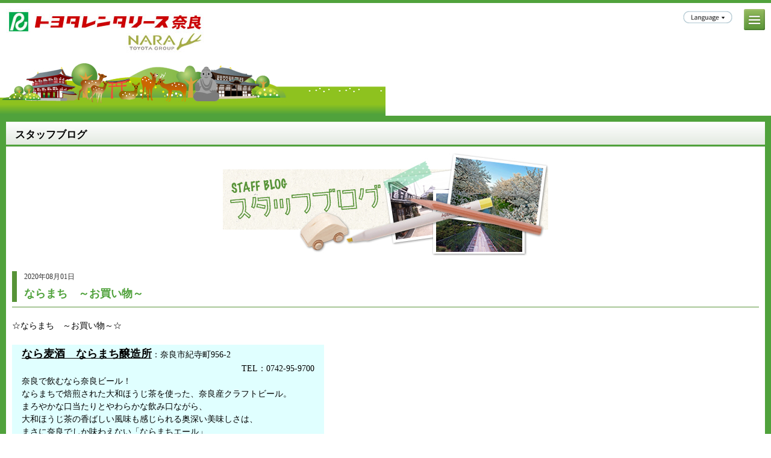

--- FILE ---
content_type: text/html
request_url: https://www.r-nara.jp/sp/blog/details450.html
body_size: 21276
content:
<!DOCTYPE html>
<html lang="ja">
<head>
<meta charset="UTF-8">
<title>ならまち　～お買い物～ - スタッフブログ ｜ トヨタレンタリース奈良</title>
<meta name="viewport" content="width=device-width; initial-scale=1.0; maximum-scale=1.0; user-scalable=no;">
<meta name="format-detection" content="telephone=no">
<meta name="Description" content="トヨタレンタリース奈良オフィシャルサイト。レンタカーとカーリース案内と奈良観光ガイドも充実。">
<meta name="Keywords" content="奈良,レンタカー,カーリース,ドライブ,観光,選挙">
<meta name="author" content="トヨタレンタリース奈良">
<link rel="apple-touch-icon" href="http://www.r-nara.jp/sp/img/apple-touch-icon.png" />
<!-- Google tag (gtag.js) -->
<script async src="https://www.googletagmanager.com/gtag/js?id=G-LN4V6Y6CWL"></script>
<script>
  window.dataLayer = window.dataLayer || [];
  function gtag(){dataLayer.push(arguments);}
  gtag('js', new Date());

  gtag('config', 'G-LN4V6Y6CWL');
</script>
<link href="img/favicon.ico" rel="shortcut icon">
<link href="../css/base.css" rel="stylesheet">
<link href="../css/module.css" rel="stylesheet">
<link href="css/common.css" rel="stylesheet">
<link href="../css/system-free.css" rel="stylesheet">
<script src="/sp/js/jquery-1.8.2.js"></script>
<script src="/sp/js/common.js"></script>
<script src="/sp/js/modernizr.js"></script>
<script src="/sp/js/smoothScroll.js"></script>
<script src="/sp/js/ga.js"></script>
<script>
	$(document).ready(function(){
		// 「Language」リンクをクリックしたときの処理
		$(".dropmenu > li > span").click(function(){
			// サブメニューの表示/非表示を切り替える
			$(this).next("ul").toggle();
		});
	});
</script>
</head>
<body id="faq" class="top">
<!--　▼　header　▼　-->
<header id="heArea">
<div class="inner">
	<p class="logo"><a href="/sp/index.html"><img src="/sp/img/logo.jpg" alt="トヨタレンタリース奈良" /></a></p>
    <div class="block__languag">
      <div class="language_head">
      <ul id="dropmenu" class="dropmenu">
          <li><span><img src="/sp/img/btn_language.png" alt="Language"></span>
            <ul>
              <li><a href="https://rent.toyota.co.jp/eng/">English</a></li>
              <li><a href="https://rent.toyota.co.jp/zh-tw/">中文・繁體</a></li>
              <li><a href="https://rent.toyota.co.jp/ko/">한국어 </a></li>
              <li><a href="https://rent.toyota.co.jp/th/">ภาษาไทย</a></li>
            </ul>
          </li>
        </ul>
      </div>
      </div>
	<nav>
		<ul>
			<li id="menu" class="trigger"><a href="#"><img src="/sp/img/btn_menu.jpg" alt="メニュー" /></a></li>
		</ul>
	</nav>
	</div>
		<div class="img"><img src="/sp/img/header_bg1.jpg"></div>
</header>
<div id="gl-navArea" class="header_menu">
<div class="inner">
<nav class="navi-box">
		<ul id="gl-nav">
			<li><a href="https://www.r-nara.jp/sp/shop/index.html">店舗案内</a></li>
			<li><a href="https://www.r-nara.jp/sp/rental/index.html">レンタカー</a></li>
			<li><a href="https://www.r-nara.jp/sp/share/index.html">カーシェア(無人)</a></li>
			<li><a href="https://www.r-nara.jp/sp/lease/index.html">カーリース</a></li>
			<li><a href="https://www.r-nara.jp/sp/company.html">会社案内</a></li>
			<li><a href="https://www.r-nara.jp/sp/recruit.html">求人情報</a></li>
			<li><a href="https://www.r-nara.jp/sp/kankou/index.html">奈良観光</a></li>
			<li><a href="https://www.r-nara.jp/contact/sp/contact.html">お問い合わせ</a></li>
			<li><a href="https://www.r-nara.jp/sp/info/index.html">お知らせ一覧</a></li>
			<li><a href="https://www.r-nara.jp/sp/privacy.html">プライバシーポリシー</a></li>
			<li><a href="https://www.r-nara.jp/sp/healthy.html">健康経営について</a></li>
			<li><a href="https://www.r-nara.jp/sp/link.html">リンク集</a></li>
			<li><a href="https://www.r-nara.jp/sp/csr.html">CSR基本方針</a></li>
			<li><a href="https://www.r-nara.jp/sp/solicitation.html">金融商品販売の勧誘方針</a></li>
			<li><a href="https://www.r-nara.jp/sp/fd.html">お客様本位の保険業務運営宣言</a></li>
			<li><a href="https://www.r-nara.jp/sp/customer_harassment.html">カスタマーハラスメントに対する基本方針</a></li>
			<li><a href="https://www.r-nara.jp/sp/sengen.html">暴力団等反社会的勢力排除宣言</a></li>
			<li><a href="https://member.naratoyota.jp/">秋桜会</a></li>
		</ul>
	</nav>
	</div>
</div>
<!--　▲　header　▲　-->
<div id="container">
	<div class="inner">
	<div id="cate-ti">
					<h1>スタッフブログ</h1>
				</div>
		<div id="contents">
<div class="inner">
				<div id="exp"><img src="img/top_img1.jpg" alt="スタッフブログ" width="540" height="170" /></div>
				<div class="hfeed">
					<!--　▼　記事　▼　-->
					<article class="hentry">
						<div class="entry-block">
							<div class="line">
								<ul class="entry-meta">
									<li>
										<time datetime="1970-01-01">2020年08月01日</time>
									</li>
								</ul>
								<h1 class="entry-title">ならまち　～お買い物～								</h1>
							</div>
						</div>
						<div class="entry-content system-free">
<p>☆ならまち　～お買い物～☆</p>
<p>&nbsp;</p>
<table style="border-width: 0px; background-color: #e0ffff;" border="0">
<tbody>
<tr>
<td>
<p>　<strong><span style="text-decoration: underline; font-size: large;">なら麦酒　ならまち醸造所</span></strong>：奈良市紀寺町956-2</p>
<p style="text-align: right;">　　　　　　　　　　　　　　　　　　 TEL：0742-95-9700　</p>
<p>　奈良で飲むなら奈良ビール！</p>
<p>　ならまちで焙煎された大和ほうじ茶を使った、奈良産クラフトビール。</p>
<p>　まろやかな口当たりとやわらかな飲み口ながら、</p>
<p>　大和ほうじ茶の香ばしい風味も感じられる奥深い美味しさは、</p>
<p>　まさに奈良でしか味わえない「ならまちエール」</p>
<p>　瓶ビールでは3種類が販売されています。</p>
<p>　ラインナップは一番人気の「ならまちエール」(イングリッシュペールエール)　</p>
<p>　柔らかく爽やかで優しい風味の「白　－HAKU－」（ヴァイツェン）、</p>
<p>　強いコクが香ばしくビターな味わいの「玄　－KURO－」（スタウト）</p>
<p>&nbsp;</p>
<p><img src="../../fckimg/images/blog/img000076.png" alt="" width="123" height="157" /><img src="../../fckimg/images/blog/img000077.png" alt="" width="137" height="157" /></p>
</td>
</tr>
</tbody>
</table>
<p>&nbsp;</p>
<table style="background-color: #fffacd;" border="0">
<tbody>
<tr>
<td>
<p>　<strong><span style="text-decoration: underline; font-size: large;">今西清兵衛商店 春鹿酒造</span></strong>：奈良市福智院町24-1</p>
<p style="text-align: right;">　　　　　　　　　　　　　　&nbsp; TEL：0742-23-2255　</p>
<p>　日本最古の酒蔵である春日大社酒殿での製造を継承する老舗で、<br /> 　春日の神が鹿に乗って奈良にやってきたという伝説から「春鹿」</p>
<p>　お一人様５００円（税込）で底に鹿が彫られてある</p>
<p>　手作りのオリジナルグラスを購入して５種類のお酒を試飲。</p>
<p>　試飲後、グラスは持ち帰っていただけます。</p>
<p>　ポピュラーな「超辛口」をはじめとして、季節限定品や、新酒まで、</p>
<p>　バラエティー豊かなラインナップが用意されており、</p>
<p>　訪れる度に、また違った味を堪能することができます</p>
<p>　キュウリとウリと燻製ウリの３種を「利き奈良漬け」することができます。</p>
<p>　塩と春鹿の酒粕のみで漬けた奈良漬けはどれもキリっと引き締まった味わいで、</p>
<p>　特に吉野桜のチップで燻した燻製ウリの奈良漬けは春鹿の限定品です。</p>
<p>&nbsp;</p>
<p><img src="../../fckimg/images/blog/img000078.png" alt="" width="205" height="143" /></p>
</td>
</tr>
</tbody>
</table>
<p>&nbsp;</p>
<table style="background-color: #faf0e6;" border="0">
<tbody>
<tr>
<td>
<p><strong><span style="font-size: large;">　</span><span style="text-decoration: underline; font-size: large;">田村青芳園茶舗</span></strong>：奈良市勝南院町18</p>
<p style="text-align: right;">　　　　　　　　　　　　 TEL：0742-22-2833　</p>
<p>　大和茶は、奈良市の月ヶ瀬や田原地区など自然豊かな山間部で</p>
<p>　栽培される奈良産のお茶。<br /> 　その起源は古く、今から1200年以上前、弘法大師が唐から種子を持ち帰り、</p>
<p>　奈良の宇陀で栽培したことがはじまりといわれています。</p>
<p>　良質なお茶を育てるのに適した、冷涼な大和高原で栽培された大和茶は、</p>
<p>　渋みの中にうま味があり、後味すっきりなのが特徴。<br /> 　田村青芳園茶舗では、煎茶、雁ヶ音（かりがね）、深蒸し茶、ほうじ茶など、</p>
<p>　様々なバリエーションで主人が厳選した大和茶を販売しています。</p>
<p>　なかでも、多くのファンを持つのが、焙じたての「ほうじ茶」。<br /> 　昭和33年製のレトロな焙じ機が、今も現役で活躍し、</p>
<p>　ゴーという音を立てながらガス火で茶葉を焙煎。</p>
<p>　目を離すと茶葉が真っ黒になってしまうので、</p>
<p>　主人がつきっきりで焙じ加減を見守ります。</p>
<p>　手描きの文字とイラストにとても味があるパッケージ。</p>
<p>　このラベルは、ご主人自らがデザインされたそう。<br /> 　他に、奈良の郷土料理・茶粥専用に使うお茶や、</p>
<p>　夏期限定の水出し煎茶などもあります。</p>
<p>&nbsp;</p>
<p><img src="../../fckimg/images/blog/img000079.png" alt="" width="247" height="180" /></p>
</td>
</tr>
</tbody>
</table>
<p>&nbsp;</p>
<table style="background-color: #fffacd;" border="0">
<tbody>
<tr>
<td>
<p><span style="font-size: large;"><strong>　吉田蚊帳</strong></span>：奈良市芝新屋町１</p>
<p style="text-align: right;">　　　　　　&nbsp; TEL：0742-23-3381　</p>
<p>　登録有形文化財に指定されている蔵だった建物でショップを開いています。</p>
<p>　奈良特産の蚊帳生地を使い、一枚ずつ丁寧に作っている「ならまちふきん」　</p>
<p>　ならグッドデザイン賞を受賞しています。</p>
<p>　吸水性抜群で毛羽がつきにくく、簡単な水洗いだけで汚れがとれ、</p>
<p>　清潔感を保てち、また、丈夫で長持ちするのも魅力です。</p>
<p>　使い勝手のよさとリーズナブルな値段がうけ、</p>
<p>　奈良みやげとして大人気の商品になっています。</p>
<p>　のれんやテーブルクロス、ランチョンマットやストールなど、</p>
<p>　いろいろな商品がそろっております。</p>
<p>&nbsp;</p>
<p><img src="../../fckimg/images/blog/img000080.png" alt="" width="205" height="242" /></p>
</td>
</tr>
</tbody>
</table>
<p>&nbsp;</p>
<table style="background-color: #faf0e6;" border="0">
<tbody>
<tr>
<td>
<p>&nbsp;　<strong><span style="font-size: large;">藤田芸香亭</span></strong>：奈良市光明院町12</p>
<p style="text-align: right;">　　　　　　　　 TEL：0742-22-2082　</p>
<p>　芸香草という南ヨーロッパ原産の香草の名からとりました。<br /> 　洋名はヘンルーダ、むかしむかし紙が貴重な時代、</p>
<p>　紙魚（しみ）よけに乾燥した芸香草を和紙の間にはさんだそう。　　<br /> 　良い香りのする黄色い小さな花が咲きます。</p>
<p>　奈良の郷土玩具の「五色鹿」が描かれた「五色鹿ポチ袋」です。　　　　　</p>
<p>　ちょっとしたものを返したり、まとめておくのに便利なポチ袋。<br /> 　和紙のあたたかな風合いと鹿の絵に、心いやされます。</p>
<p>　奈良をはじめ全国各地の和紙、はがき、金封などの</p>
<p>　和紙小物は圧巻の品ぞろえ。</p>
<p>　奈良らしいモチーフをあしらった一筆箋やカード、</p>
<p>　郷土玩具などはおみやげにも人気です。</p>
<p>&nbsp;</p>
<p><img src="../../fckimg/images/blog/img000081.png" alt="" width="226" height="211" /></p>
</td>
</tr>
</tbody>
</table>
<p>&nbsp;</p>
<table style="border-width: 0px; background-color: #e0ffff;" border="0">
<tbody>
<tr>
<td>
<p>　<strong><span style="text-decoration: underline; font-size: large;">遊 中川 本店</span></strong>：奈良市元林院町31-1</p>
<p style="text-align: right;">&nbsp;　　　　　　　　　 TEL：0742-22-1322　</p>
<p>遊中川の店内に入ると何やら天井からぶらさがっているものが！</p>
<p>それは「花ふきん」という蚊帳生地で作ったふきんです。</p>
<p>蚊帳生地は吸水性抜群、洗うのも簡単で乾きやすい素材です。</p>
<p>綿100％の6色の花ふきんの色の名前はとても可憐で、さくら、菜の花、</p>
<p>すみれ、若葉、あじさい、白百合。どれもがとても優しい色合いです。</p>
<p>やまと鹿の子（かのこ）。</p>
<p>子鹿の背の斑点に似ていることからその名が付けられた鹿の子模様で、</p>
<p>奈良の山や花などを表現しています。</p>
<p>五色鹿（ごしきしか）は、神様の使いとされている奈良公園の鹿がモチーフ。</p>
<p>よく見てみると、草を食んだり、木陰で座ったり、鹿のゆったりと暮らす姿を</p>
<p>表現したものなど、毎日の生活に取り入れられるような、愛らしくて、</p>
<p>奈良らしい模様が使われていることがわかります。</p>
<p>鹿のおみくじやマスキングテープなどなど可愛い雑貨や</p>
<p>飴やもなか、お茶なんかの食べ物のお土産も扱っており、</p>
<p>どれもパッケージが素朴な和風で素敵です。</p>
<p>&nbsp;</p>
<p><img src="../../fckimg/images/blog/img000082.png" alt="" width="205" height="143" /><img src="../../fckimg/images/blog/img000083.png" alt="" width="205" height="143" /></p>
</td>
</tr>
</tbody>
</table>
<p>&nbsp;</p>
<table style="background-color: #faf0e6;" border="0">
<tbody>
<tr>
<td>
<p>&nbsp;　<strong><span style="text-decoration: underline; font-size: large;">砂糖傳増尾商店本店</span></strong>：奈良市元興寺町10</p>
<p style="text-align: right;">　　　　　　　　　　　　　　TEL：0742-26-2307　</p>
<p>　創業者の増尾傳次郎が安政元年(1854年)に現在の地で大和茶のお店を開き、</p>
<p>　木津川を下って大阪・堺へ卸に行った帰りに船が空っぽでは勿体ないと、</p>
<p>　当時貴重品であった沖縄の黒糖・阿波の白下や和三盆を積んで</p>
<p>　帰って商うようになったことが始まり。<br /> 　奈良は社寺と縁が深い和菓子屋が多いため上質な砂糖の需要も高く、</p>
<p>　いつしか「砂糖屋の傳次郎で砂糖傳」と呼ばれた事が由来で</p>
<p>　屋号「砂糖傳」が定まり、今も地元に愛され続けています。</p>
<p>　「御門米飴」は米と麦芽のみで作られ、</p>
<p>　人口甘味料・防腐剤・漂白剤などは一切含まない豊かな甘みが絶品！</p>
<p>　舌触り滑らかで、まるでみたらし団子のたれを</p>
<p>　更に上品にした様な旨味があります。<br /> 　実は、栄養価が高く赤ちゃんでも安心して食べられるので、</p>
<p>　健康的と砂糖の代わりに調味料として使うのが人気！</p>
<p>　「こんふぇいと」はポルトガル語で金平糖の事。</p>
<p>　「奈良こんふぇいと」は、とにかく素材の味がしっかり効いた美味しさで、</p>
<p>　大和茶(ほうじ味・玄米味・煎茶味の3種あり)味、</p>
<p>　老舗砂糖屋さんらしく黒糖味、</p>
<p>　お子様に人気のブルーベリー味、</p>
<p>　大人にお勧めのワイン味・珈琲味、季節限定があり</p>
　＋100円でカラフル＆可愛い箱に入れる事が出来てお土産に大人気！<br />
<p>&nbsp;</p>
<p><img src="../../fckimg/images/blog/img000084.png" alt="" width="205" height="129" /><img src="../../fckimg/images/blog/img000085.png" alt="" width="205" height="260" /></p>
</td>
</tr>
</tbody>
</table>
<p>&nbsp;</p>
<table style="border-width: 0px; background-color: #e0ffff;" border="0">
<tbody>
<tr>
<td>
<p>　<span style="font-size: large;"><strong><span style="text-decoration: underline;">錦光園</span></strong></span>：奈良市三条町547</p>
<p style="text-align: right;">　　　　　　TEL：0742-22-3319　</p>
<p>　墨は7世紀、奈良の明日香地方に伝わった日本古来の筆記具です。<br /> 　ただし墨は単なる筆記具に留まらず、美術工芸品としての見た目の</p>
<p>　美しさに加え、他に類をみない、独特のかぐわしい香りを纏った極めて特殊、</p>
<p>　唯一無二の奈良を代表する工芸品です。<br /> 　筆記具として文字だけでは伝わらない想いを奥行きのある香りで相手に届ける、<br /> 　どこか懐かしい香りのする「奈良の香る工芸品」</p>
<p>　日本の墨の95％は奈良市で作られているとご存じですか？<br /> 　室町時代から作られている奈良の伝統工芸で、</p>
<p>　1000年以上使えるといわれています。<br /> 　生の墨を手で握って作る『にぎり墨』の制作を、</p>
<p>　古の香り漂う工房で体験することができます。</p>
<p>　墨についての解説と共に、あなただけの「にぎり墨」をお作り頂けます。</p>
<p>　生の墨を握った瞬間の「香り」や「やわらかさ」</p>
<p>　そして「温かさ」を、ぜひ体感してみてください。<br /> 　あなたの手の型、指紋が付く世界にただ一つのオリジナルの品を</p>
<p>　奈良のお土産としてお持ち帰りいただけます。</p>
<p>　　　　　　　　　　　　　　※にぎり墨体験は予約制です</p>
<p>&nbsp;</p>
<p><img src="../../fckimg/images/blog/img000086.png" alt="" width="205" height="146" /></p>
</td>
</tr>
</tbody>
</table>						</div>
					</article>
					<!--　▲　記事　▲　-->
					<!-- .hentry を繰り換えす感じ -->
				</div>
				<p class="back"><a href="javaScript:history.back();"><span>記事一覧ページへもどる</span></a></p>
				</div>
		</div>
		<!--　▼　予約　▼　-->
		<div id="foConnection">
			<div class="inner">
				<p class="res_btn"><a href="http://rent.toyota.co.jp/top.aspx" target="_blank"><img src="/sp/img/footer/btn1.jpg" alt="トヨタ楽ディブ　ネット予約はこちら &gt;&gt;" /></a></p>
				<div class="block">
					<p class="text"><img src="/sp/img/footer/img1.gif" alt="お電話でのご予約（8:00～20:00　年中無休）" /></p>
					<ul>
					<li><a href="tel:08007000111"><img src="/sp/img/footer/btn3.jpg" alt="フリーコール　TEL：0800-7000-111" /></a></li>
						<li><a href="tel:08007000294"><img src="/sp/img/footer/btn2.jpg" alt="フリーコール　ウェルキャブ専用　TEL：0800-7000-294" /></a></li>
					</ul>
				</div>
			</div>
		</div>		<!--　▲　予約　▲　-->
	</div>
</div>
<!--　▼　footer　▼　-->
<footer id="foArea">
<div id="footer-nav">
	<ul>
		<li><a href="/sp/index.html"><span>HOME</span></a></li>
		<li><a href="/index.html"><span>PCサイトへ</span></a></li>
		<li><a href="#heArea"><span>PAGE TOP</span></a></li>
	</ul>
</div>
		
	<div class="vcard">
		<p class="org"><span class="organization-name">トヨタレンタリース奈良</span></p>
		<p class="adr"><span class="postal-code">〒630-8357</span><span class="locality">奈良県</span><span class="region">奈良市杉ヶ町</span><span class="street-address">31</span><br />
			<span>(JR奈良駅東口より南へ徒歩6分、JR奈良駅前　旧国道24号線南へ300ｍ) </span></p>
			<p class="tel"><span class="type">TEL.</span><span class="velue"><a href="tel:0742220100">0742-22-0100</a></span><span class="fax">FAX.</span><span class="velue">0742-22-0199</span></p>
	</div>
<small id="copyright">Copyright (c) 2004-2026 TOYOTA NARA RENTAL & LEASING CO., LTD. All Rights Reserved.</small>
</footer><!--　▲　footer　▲　-->
</body>
</html>


--- FILE ---
content_type: text/css
request_url: https://www.r-nara.jp/sp/css/base.css
body_size: 12977
content:
@charset "utf-8";

/* -------------------------------------
 * Since:     2013-10-10
 * Modified:  2013-10-10
 * -------------------------------------
 */
	
/*　定義
----------------------------------------------------*/

body {
	margin: 0px;
	padding: 0px;
	font-size: 14px;
	line-height: 1.5;
	-webkit-text-size-adjust:100%;
	word-wrap:break-word;
}
h1,h2,h3,h4,h5,h6,p,address,blockquote,pre,div,dl,dt,dd,ol,ul,li,th,td,form,fieldset,input,textarea {
	margin:0;
	padding:0;
}
select {
	margin:0;
}
img {
	border-style: none;
	height: auto;
 max-width: 100%;
 width: auto;
}
ul,ol {
	list-style: none;
}
table {
	border-collapse: collapse;
}

/*　HTML5　*/

article,aside,canvas,details,figcaption,figure,footer,header,hgroup,menu,nav,section,summary {
	display:block;
	margin:0;
	padding:0;
}

/*　リンク
----------------------------------------------------*/
	
a:link {
	color:#0033CC;
}
	
a:active {
	color:#006699;
}
	
a:visited {
	color:#666666;
}

a:hover {
	color:#E20A16;
}

/*　アイコン　*/
.icon {
	padding-left: 1em;
	line-height: normal;
}

/*==================================================================================================================*/

/*　ヘッダー
----------------------------------------------------*/

#heArea  {
	-moz-background-size: contain, contain;
	background-size: contain, contain;
	width: 100%;
	margin: 0;
	padding: 0;
	background-size: 60%;
	border-top: 5px solid #50A23C;
}
#heArea .inner {
	padding: 10px;
	overflow: hidden;
	display: -webkit-box;
	display: -moz-box;
	display: -ms-flexbox;
	display: -webkit-flex;
	display: flex;

	-webkit-flex-wrap: nowrap;
	-moz-flex-wrap: nowrap;
	-ms-flex-wrap: nowrap;
	flex-wrap: nowrap;

	-webkit-justify-content: space-between;
	-moz-justify-content: space-between;
	-ms-justify-content: space-between;
	justify-content: space-between;
	-ms-flex-pack: space-between;

	-webkit-align-items: stretch;
	-moz-align-items: stretch;
	-ms-align-items: stretch;
	align-items: stretch;
}

#heArea .logo {
	display: block;
	margin: 0 130px 0 0;

	flex: 0 1 60%;
}
#heArea nav {
	margin: 0;
	padding: 0;

	display: block;
	flex: 0 0 35px;
}

#heArea nav ul {
	margin: 0;
	padding: 0;
	float: right;
}
#heArea nav li {
	float: right;
	display:block;
	line-height: 0;
}
#heArea nav li a {
	display: block;
}
#heArea nav li.trigger {
	padding: 0;
}
#heArea nav li.trigger.active{
	border-bottom:#FFF solid 1px;
}

#heArea .img {
	width: 100%;
	margin: 0px;
	padding: 0px;
	line-height: 0;
}

/*==================================================================================================================*/

/*　グローバル　ナビ
----------------------------------------------------*/

.header_menu {
	width:100%;
	margin: 0;
	padding: 0;
	display:none;
	background: #50A23C;
}

.navi-box {
	-webkit-border-radius: 5px;
	border-radius: 5px;
	border:solid 1px #CCC;
	margin:0px;
	
	background: #ffffff; /* Old browsers */
 background: -moz-linear-gradient(top,  #ffffff 46%, #efefef 54%, #eeeeee 100%); /* FF3.6+ */
 background: -webkit-gradient(linear, left top, left bottom, color-stop(46%,#ffffff), color-stop(54%,#efefef), color-stop(100%,#eeeeee)); /* Chrome,Safari4+ */
 background: -webkit-linear-gradient(top,  #ffffff 46%,#efefef 54%,#eeeeee 100%); /* Chrome10+,Safari5.1+ */
 background: -o-linear-gradient(top,  #ffffff 46%,#efefef 54%,#eeeeee 100%); /* Opera 11.10+ */
 background: -ms-linear-gradient(top,  #ffffff 46%,#efefef 54%,#eeeeee 100%); /* IE10+ */
 background: linear-gradient(to bottom,  #ffffff 46%,#efefef 54%,#eeeeee 100%); /* W3C */
 filter: progid:DXImageTransform.Microsoft.gradient( startColorstr='#ffffff', endColorstr='#eeeeee',GradientType=0 ); /* IE6-9 */
}

ul#gl-nav li {
	overflow: hidden;
	border-top:solid 1px #fff;
	height: 65px;
	background: #ffffff; /* Old browsers */
 background: -moz-linear-gradient(top,  #ffffff 46%, #efefef 54%, #eeeeee 100%); /* FF3.6+ */
 background: -webkit-gradient(linear, left top, left bottom, color-stop(46%,#ffffff), color-stop(54%,#efefef), color-stop(100%,#eeeeee)); /* Chrome,Safari4+ */
 background: -webkit-linear-gradient(top,  #ffffff 46%,#efefef 54%,#eeeeee 100%); /* Chrome10+,Safari5.1+ */
 background: -o-linear-gradient(top,  #ffffff 46%,#efefef 54%,#eeeeee 100%); /* Opera 11.10+ */
 background: -ms-linear-gradient(top,  #ffffff 46%,#efefef 54%,#eeeeee 100%); /* IE10+ */
 background: linear-gradient(to bottom,  #ffffff 46%,#efefef 54%,#eeeeee 100%); /* W3C */
 filter: progid:DXImageTransform.Microsoft.gradient( startColorstr='#ffffff', endColorstr='#eeeeee',GradientType=0 ); /* IE6-9 */
}

ul#gl-nav li:nth-child(odd) {
	float:left;
	width:50%;
	border-bottom:solid 1px #CCC;
	border-right:solid 1px #CCC;
}

ul#gl-nav li:nth-child(even) {
	border-left:solid 1px #fff;
	border-bottom:solid 1px #CCC;
}

ul#gl-nav li:nth-child(1) {
	-webkit-border-top-left-radius: 5px;
	border-radius: 5px 0 0 0;
	border-top:none;
}

ul#gl-nav li:nth-child(2) {
	-webkit-border-top-right-radius: 5px;
	border-radius: 0 5px 0 0;
	border-top:none;
}

ul#gl-nav li:nth-child(9) {
	-webkit-border-bottom-left-radius: 5px;
	border-radius: 0 0 0 5px;
	border-top:solid 1px #fff;
	border-right:solid 1px #CCC;
	border-bottom:none;
}

ul#gl-nav li:nth-child(10) {
	-webkit-border-bottom-right-radius: 5px;
	border-radius: 0 0 5px 0;

	border-left:solid 1px #fff;
	border-bottom:none;
}

ul#gl-nav li a {
	overflow: hidden;
	display:block;
	padding: 1.2em 2em 1em 1em;
	color:#333;
	text-decoration: none;
	margin: 0em;

	background:url(../img/icon1.png) no-repeat 97% center;
	background-size:13px 20px;
}

ul#gl-nav li a:hover {
	opacity:0.8;filter:alpha(opacity=80);
	-ms-filter: "alpha( opacity=80 )";
}


/*　ヘッダー　言語部分　*/
/*
div.block__languag {
	margin: 0px 15px;
	padding: 0;
	flex: 0 0 auto;
}

div.block__languag form select {
	font-size: 1rem;
	box-shadow: 1px 1px 2px 1px rgba(50, 158, 173, 0.3);
}
*/



div.language_head {
	position: absolute;
	right: 45px;
	top: 18px;
}

div.language_head .dropmenu {
	*zoom: 1;
	list-style-type: none;
	margin: 0;
	padding: 0;
}

div.language_head .dropmenu span img {
 width: 82px;
}

div.language_head .dropmenu:before,
div.language_head .dropmenu:after {
	content: "";
	display: table;
}

div.language_head .dropmenu:after {
	clear: both;
}

div.language_head .dropmenu li {
	position: relative;
	width: 120px;
	float: left;
	margin: 0;
	padding: 0;
	text-align: center;
}

div.language_head .dropmenu li a {
	display: block;
	margin: 0;
	padding: 4px 0;
	background: #fff;
	color: #000;
	font-size: 12px;
	line-height: 1;
	text-decoration: none;
}




div.language_head .dropmenu li ul {
	list-style: none;
	position: absolute;
	z-index: 9999;
	top: 120%;
	left: 0px;
	margin: 0;
	padding: 0;

	box-shadow: 2px 5px 15px 0px rgba(0, 0, 0, 0.3);
}

div.language_head .dropmenu li ul li {
	width: 100%;
}

div.language_head .dropmenu li ul li a {
	padding: 13px 15px;
	border-top: 1px solid #fff;
	background: #fff;
	text-align: left;
	color: #000;
}

div.language_head .dropmenu li:hover > a {
	background: #006699;
	color: #fff;
}

div.language_head .dropmenu li a:hover {
	background: #006699;
	color: #fff;
}

div.language_head #dropmenu li ul li {
	overflow: hidden;
	height: 0;
	transition: .2s;
}

div.language_head #dropmenu li:hover ul li {
	overflow: visible;
	height: 38px;
}








/*==================================================================================================================*/

/*　コンテンツ
----------------------------------------------------*/

#container {
	width: 100%;
	margin: 0px;
	padding: 0px;
}

#container > div.inner {
	background: #50A23C;
}

#contents {
	float: left;
	width: 100%;
	padding: 0px;
	background: #FFF;
	margin: 0px 0px 10px;
}

#contents > .inner {
	margin: 0px;
	padding: 10px;
}

/*　カテゴリ
----------------------------------------------------*/

/*　カテゴリタイトル　*/

#cate-ti {
 background: -webkit-gradient(linear, left top, left bottom, color-stop(1.00, #E1E8DF), color-stop(0.00, #FFF));
 background: -webkit-linear-gradient(#FFF, #E1E8DF);
 background: -moz-linear-gradient(#FFF, #E1E8DF);
 background: -o-linear-gradient(#FFF, #E1E8DF);
 background: -ms-linear-gradient(#FFF, #E1E8DF);
 background: linear-gradient(#FFF, #E1E8DF);

	border-bottom: 1px solid #E2E8E0;
}

#cate-ti h1 {
	font-size: 1.2em;
	line-height: normal;
	font-weight: bold;
	padding: 10px 15px 5px;
	margin: 0px;
	border-bottom: 3px solid #50A23C;
}


/*　タイトル
----------------------------------------------------*/

.title {
	margin: 0px 0px 15px;
	padding: 4px 5px;
	border: 1px solid #DDDDDD;
	background: #F7F7F7;
	line-height: normal;
	font-size: 1em;
	clear: both;
}

.title span {
	background: url(../img/icon2.jpg) no-repeat left top;
	padding-left: 15px;
	display: block;
}

/*==================================================================================================================*/

#foConnection {
	background: #FFF;
	clear: both;
}

#foConnection .res_btn {
	margin-bottom: 10px;
}

#foConnection .res_btn a:hover img {
	opacity:0.8;filter:alpha(opacity=80);
	-ms-filter: "alpha( opacity=80 )";
}

#foConnection div.block {
	background: #EEE;
	padding: 12px;
	overflow: hidden;
	border-radius: 5px;
	border:solid 1px #CCC;
}

#foConnection div.block p.text {
	margin: 0px 10px 10px;
}

#foConnection div.block ul {
	margin: 0px;
	padding: 0px;
}

#foConnection div.block li {
	line-height: 0;
	width:100%;
}

#foConnection div.block li:first-child {
	margin-bottom: 5px;
}

@media only screen and (orientation : landscape) { 
#foConnection div.block li {
	width: 50%;
	margin-bottom: 0px;
}
#foConnection div.block li:first-child {
	float: left;
}

#foConnection div.block li:last-child {
	float: right;
}
}

/*==================================================================================================================*/

/*　footer
----------------------------------------------------*/

#foArea {
	overflow: hidden;
	background: #50A23C;
	clear: both;
	padding: 0px 10px 10px;
	color: #FFF;
}

/*　footer-nav　*/
#footer-nav {
	padding: 0;
	margin: 0 0 10px;
	clear: both;
	overflow: hidden;
	font-size: 11px;
	-webkit-border-radius: 5px;
	border-radius: 5px;
	border:solid 1px #CCC;
	background: -webkit-gradient(linear, left top, left bottom, color-stop(1.00, #EEEEEE), color-stop(0.65, #EFEFEF), color-stop(0.50, #FFFFFF));
	background: -webkit-linear-gradient(top, #EEEEEE 100%, #EFEFEF 65%, #FFFFFF 50%);
	background: -moz-linear-gradient(top, #EEEEEE 100%, #EFEFEF 65%, #FFFFFF 50%);
	background: -o-linear-gradient(top, #EEEEEE 100%, #EFEFEF 65%, #FFFFFF 50%);
	background: -ms-linear-gradient(top, #EEEEEE 100%, #EFEFEF 65%, #FFFFFF 50%);
	background: linear-gradient(top, #EEEEEE 100%, #EFEFEF 65%, #FFFFFF 50%);
}

#footer-nav ul {
	margin: 0;
	padding: 0;
}

#footer-nav li {
	float: left;
	margin: 0;
	padding: 0;
	width: 33%;
 box-sizing: border-box;
	border-left:solid 1px #fff;
	border-right:solid 1px #CCC;

	background: #ffffff; /* Old browsers */
 background: -moz-linear-gradient(top,  #ffffff 46%, #efefef 54%, #eeeeee 100%); /* FF3.6+ */
 background: -webkit-gradient(linear, left top, left bottom, color-stop(46%,#ffffff), color-stop(54%,#efefef), color-stop(100%,#eeeeee)); /* Chrome,Safari4+ */
 background: -webkit-linear-gradient(top,  #ffffff 46%,#efefef 54%,#eeeeee 100%); /* Chrome10+,Safari5.1+ */
 background: -o-linear-gradient(top,  #ffffff 46%,#efefef 54%,#eeeeee 100%); /* Opera 11.10+ */
 background: -ms-linear-gradient(top,  #ffffff 46%,#efefef 54%,#eeeeee 100%); /* IE10+ */
 background: linear-gradient(to bottom,  #ffffff 46%,#efefef 54%,#eeeeee 100%); /* W3C */
 filter: progid:DXImageTransform.Microsoft.gradient( startColorstr='#ffffff', endColorstr='#eeeeee',GradientType=0 ); /* IE6-9 */
}

#footer-nav li a {
	display: block;
	position: relative;
	padding: 1em 0.5em;
	text-decoration: none;
	color: #333;
	text-align: center;
	font-size: 100%;
}


#footer-nav a span {
	padding-left: 1.75em;	
}
#footer-nav li a span {
	background: url(../img/footer/icon_pc.png) no-repeat left center;
	background-size: 12px;
}

#footer-nav li:first-child {
	border-radius: 5px 0 0 5px;
	border-left: none;
}
#footer-nav li:first-child a span {
	background: url(../img/footer/icon_home.png) no-repeat left center;
	background-size: 12px;
}

#footer-nav li:last-child {
	border-radius: 0 5px 5px 0;
	border-right: none;
}
#footer-nav li:last-child a span {
	background: url(../img/footer/icon_top.png) no-repeat left center;
	background-size: 12px;
}

/*　住所　*/

#foArea .vcard {
	margin: 0 0 0.5em;
	padding: 0;
	width: 100%;
}

#foArea .vcard .organization-name {
	font-size: 1.429em;
	font-weight: bold;
}

#foArea span.extender-address,
#foArea span.fax {
	margin-left: 1em;
}

#foArea .vcard a:link {
	color: #FFF;
}

#foArea .vcard a:hover {
	color:#CC0000;
}

/*　copyright　*/
#copyright {
	line-height: normal;
	font-size: 0.571em;
	margin-bottom: 10px;
}


--- FILE ---
content_type: text/css
request_url: https://www.r-nara.jp/sp/css/module.css
body_size: 7459
content:
@charset "utf-8";

/*▼ float解除 ▼*/

.clearfix:after {
 content: ".";  /* 新しい要素を作る */
 display: block;  /* ブロックレベル要素に */
 clear: both;
 height: 0;
 visibility: hidden;
}

.clearfix {
	min-height: 1px;
	clear: both;
}

/* IE-mac */

* html .clearfix {
  height: 1px;
}

.clearfix {
	display: block;
}

/*==================================================================================================================*/

/*　その他　*/

.inner {
	padding: 10px;
	overflow: hidden;
	clear: both;
}

/*　段落　*/
.pa-gr {
	text-indent: -1em;
	padding-left: 1em;
}

/*　中央揃え　*/
.cen {
	text-align: center;
}

/*　右寄せ　*/
.ri {
	float: right;
}

/*　左寄せ　*/
.le {
	float: left;
}

/*==================================================================================================================*/


/*　前のページへ戻る　ボタン
----------------------------------------------------*/

.back {
	display: block;
	line-height: 1;
	border-radius: 4px;        /* CSS3草案 */
	-webkit-border-radius: 4px;    /* Safari,Google Chrome用 */
	-moz-border-radius: 4px;   /* Firefox用 */

	border: 1px solid #CCC;
	background: #ffffff; /* Old browsers */
	background: -moz-linear-gradient(top,  #ffffff 46%, #efefef 54%, #eeeeee 100%); /* FF3.6+ */
	background: -webkit-gradient(linear, left top, left bottom, color-stop(46%,#ffffff), color-stop(54%,#efefef), color-stop(100%,#eeeeee)); /* Chrome,Safari4+ */
	background: -webkit-linear-gradient(top,  #ffffff 46%,#efefef 54%,#eeeeee 100%); /* Chrome10+,Safari5.1+ */
	background: -o-linear-gradient(top,  #ffffff 46%,#efefef 54%,#eeeeee 100%); /* Opera 11.10+ */
	background: -ms-linear-gradient(top,  #ffffff 46%,#efefef 54%,#eeeeee 100%); /* IE10+ */
	background: linear-gradient(to bottom,  #ffffff 46%,#efefef 54%,#eeeeee 100%); /* W3C */

 filter: progid:DXImageTransform.Microsoft.gradient( startColorstr='#ffffff', endColorstr='#eeeeee',GradientType=0 );
}
.back a {
	display: block;
	padding: 1em 0.5em;
	text-decoration: none;
	color:#333;
	text-align: center;
}
.back a:hover {
	opacity:0.8;filter:alpha(opacity=80);
	-ms-filter: "alpha( opacity=80 )";
}
.back a span {
	padding-left: 1.75em;	
	background-image: url("../img/icon4.png");
	background-repeat: no-repeat;
	background-position: left center;
	background-size: 10px;
}

@media only screen and (orientation : landscape) { 
.back a {
	font-size:20px;
}
.back a span {
	background-size: 20px;
}
}

/*　ボタン
----------------------------------------------------*/

.btn {
	display: block;
	line-height: 1;
	border-radius: 4px;        /* CSS3草案 */
	-webkit-border-radius: 4px;    /* Safari,Google Chrome用 */
	-moz-border-radius: 4px;   /* Firefox用 */
	margin: 0em auto 0.25em;
	padding: 0em;
	border: 1px solid #CCC;
	
	background: #ffffff; /* Old browsers */
	background: -moz-linear-gradient(top,  #ffffff 46%, #efefef 54%, #eeeeee 100%); /* FF3.6+ */
	background: -webkit-gradient(linear, left top, left bottom, color-stop(46%,#ffffff), color-stop(54%,#efefef), color-stop(100%,#eeeeee)); /* Chrome,Safari4+ */
	background: -webkit-linear-gradient(top,  #ffffff 46%,#efefef 54%,#eeeeee 100%); /* Chrome10+,Safari5.1+ */
	background: -o-linear-gradient(top,  #ffffff 46%,#efefef 54%,#eeeeee 100%); /* Opera 11.10+ */
	background: -ms-linear-gradient(top,  #ffffff 46%,#efefef 54%,#eeeeee 100%); /* IE10+ */
	background: linear-gradient(to bottom,  #ffffff 46%,#efefef 54%,#eeeeee 100%); /* W3C */
 filter: progid:DXImageTransform.Microsoft.gradient( startColorstr='#ffffff', endColorstr='#eeeeee',GradientType=0 );
}

.btn a {
	overflow: hidden;
	display:block;
	padding: 1em 2em 1em 1em;
	color:#333;
	text-decoration: none;
	margin: 0em;

	background-image: url("../img/icon5.png");
	background-repeat: no-repeat;
	background-position: right center;
	background-size: 26px 15px;
}

.btn a:hover {
	opacity:0.8;filter:alpha(opacity=80);
	-ms-filter: "alpha( opacity=80 )";
}

/*　ボタン
----------------------------------------------------*/

.push {
	display: block;
	line-height: 1;
	border-radius: 4px;        /* CSS3草案 */
	-webkit-border-radius: 4px;    /* Safari,Google Chrome用 */
	-moz-border-radius: 4px;   /* Firefox用 */
	margin: 0em auto 0.25em;
	padding: 0em;
	border: 1px solid #CCC;
	
	background: #ffffff; /* Old browsers */
	background: -moz-linear-gradient(top,  #ffffff 46%, #efefef 54%, #eeeeee 100%); /* FF3.6+ */
	background: -webkit-gradient(linear, left top, left bottom, color-stop(46%,#ffffff), color-stop(54%,#efefef), color-stop(100%,#eeeeee)); /* Chrome,Safari4+ */
	background: -webkit-linear-gradient(top,  #ffffff 46%,#efefef 54%,#eeeeee 100%); /* Chrome10+,Safari5.1+ */
	background: -o-linear-gradient(top,  #ffffff 46%,#efefef 54%,#eeeeee 100%); /* Opera 11.10+ */
	background: -ms-linear-gradient(top,  #ffffff 46%,#efefef 54%,#eeeeee 100%); /* IE10+ */
	background: linear-gradient(to bottom,  #ffffff 46%,#efefef 54%,#eeeeee 100%); /* W3C */
 filter: progid:DXImageTransform.Microsoft.gradient( startColorstr='#ffffff', endColorstr='#eeeeee',GradientType=0 );
}

.push a {
	overflow: hidden;
	display:block;
	padding: 1em;
	color:#333;
	text-decoration: none;
	margin: 0em;
	text-align: center;
}

.push a:hover {
	opacity:0.8;filter:alpha(opacity=80);
	-ms-filter: "alpha( opacity=80 )";
}

/*　PDF
----------------------------------------------------*/
.PDF {
	margin-bottom: 20px;
}

.PDF p.file {
	display: block;
	line-height: 1;
	border-radius: 4px;
	-webkit-border-radius: 4px;
	-moz-border-radius: 4px;
	background: -webkit-gradient(linear, 0 0, 0 bottom, from(#FFFFFF), to(#E6E6E6));
	background: -webkit-linear-gradient(#FFFFFF, #E6E6E6);
	background: -moz-linear-gradient(#FFFFFF, #E6E6E6);
	background: -ms-linear-gradient(#FFFFFF, #E6E6E6);
	background: -o-linear-gradient(#FFFFFF, #E6E6E6);
	background: linear-gradient(#FFFFFF, #E6E6E6);
	margin: 0em auto 1em;
	border: 1px solid #CCC;
	width: 80%;
}
.PDF p.file a {
	display: block;
	padding: 1em 0.5em;
	text-decoration: none;
	text-align: center;
}
.PDF p.file a:hover {
	opacity:0.8;filter:alpha(opacity=80);
	-ms-filter: "alpha( opacity=80 )";
}
.PDF p.file a span {
	padding-left: 1.75em;	
	background-image: url("../img/icon_pdf.png");
	background-repeat: no-repeat;
	background-position: left center;
	background-size: 14px 14px;
}

.PDF table {
	padding: 0px;
	border: 1px solid #CCC;
	margin-right: auto;
	margin-left: auto;
}

.PDF td {
	margin: 0px;
	padding: 10px;
	font-size: 12px;
	background: #FBFBFB;
	color: #333;
}

.PDF td.banner {
	text-align: center;
	padding-top: 10px;
	vertical-align: top;
}

/*　ページ遷移
----------------------------------------------------*/

div.pager {
	overflow: hidden;
	margin-right: auto;
	margin-left: auto;
}

div.upper {
	margin-bottom: 15px;
}

div.lower {
	margin-top: 20px;
	margin-bottom: 40px;
}

div.pager ul {
	margin: 0;
	padding: 0;
	text-align: center;
}

div.pager li {
	display: inline;
	margin: 0em;
	padding: 0em;
	line-height: normal;
}

div.pager li strong {
	display: inline-block;
	padding: 0.5em 1em;
	background-color: #F7D8D8;
	border-left: 1px solid #DAD8D3;
	color: #000;
	border: 1px solid #DAD8D3;
}

div.pager li a {
	display: inline-block;
	padding: 0.5em 1em;
	border: 1px #DAD8D3 solid;
	margin: 0em;
	text-decoration: none;
	color: #666;
}

div.pager li a:link {
	background: #FAFBF6;
}

div.pager li a:hover {
	background: rgba(0,0,0,.1);
}

--- FILE ---
content_type: text/css
request_url: https://www.r-nara.jp/sp/blog/css/common.css
body_size: 3496
content:
@charset "utf-8";

/*----------------------------------------------------
　スタッフブログ
----------------------------------------------------*/

div#exp {
	margin: 0px 0px 20px;
	padding: 0px;
	text-align: center;
}

.archive #main div#cate-ti,
.category #main div#cate-ti {
	margin-bottom: 10px;
}

/*==================================================================================================================*/

/*----------------------------------------------------
　記事
----------------------------------------------------*/

article.hentry {
	margin: 0px 0px 20px;
	padding: 0px 0px 10px;
	background-repeat: no-repeat, repeat-y;
	background-position: left bottom, left top;
	overflow: hidden;
	border-bottom: 1px dotted #579337;
}

div.img-top {
	padding: 0px;
	text-align: center;
	margin: 0px 0px 20px;
}

div.entry-block {
	margin: 0px 0px 20px;
	overflow: hidden;
	padding-bottom: 8px;
	border-bottom: 1px solid #579337;
}

div.entry-block .line {
	border-left: 8px solid #579337;
	margin: 0px;
	padding: 0px 12px;
}

div.entry-block h1.entry-title {
	clear: both;
	font-size: 1.286em;
	color: #50A23C;
}

div.entry-block ul.entry-meta {
	padding: 0px;
	margin: 0px;
}

div.entry-block ul.entry-meta li {
	float: left;
	margin: 0em 1em 0.5em 0em;
	padding: 0em;
	color: #333;
	font-size: 0.857em;
}

div.entry-block img.icon {
	height: 14px;
	width: 32px;
}

div.entry-block ul.entry-meta time {
}

/*　装飾フリー部分　*/

div.system-free {
	margin: 0px 0px 20px;
	padding: 0px;
}

/*==================================================================================================================*/

/*　メニュー
----------------------------------------------------*/

section.block {
	margin-bottom: 10px;
}

section.block div.ti {
	border-right: 1px solid #CCC;
	border-left: 1px solid #CCC;
	background: #F1F1F1;
	overflow: hidden;
	padding: 10px;
}

section.block div.ti h1 {
	font-size: 16px;
}

.list {
	padding: 0;
	margin: 0;
}

.list li {
	padding: 0px;
	line-height: normal;
	margin: 0px;
	overflow: hidden;
	border-top: 1px solid #CCC;
	border-right: 1px solid #CCC;
	border-left: 1px solid #CCC;
}

.list li img.icon {
	height: 14px;
	width: 32px;
}

.list li:first-child {
	border-radius: 5px 5px 0 0;
}

.list li:last-child {
	border-bottom: 1px solid #CCC;
	border-radius: 0 0 5px 5px;
}

.list li h1 {
	font-size: 16px;
}

.list li p {
	font-size: 12px;
	margin-bottom: 10px;
}

.list li a {
	overflow: hidden;
	display:block;
	color:#333;
	text-decoration: none;
	padding: 10px 30px 10px 10px;
	background:url(../../img/icon1.png) no-repeat 97% center;
	background-size:13px 20px;
}

.list li a h2 {
	margin-bottom: 5px;
}

/*　ページ遷移
----------------------------------------------------*/

div.pager {
	overflow: hidden;
	margin-right: auto;
	margin-left: auto;
}

div.upper {
	margin-bottom: 15px;
}

div.lower {
	margin-top: 20px;
	margin-bottom: 40px;
}

div.pager ul {
	margin: 0;
	padding: 0;
	text-align: center;
}

div.pager li {
	display: inline;
	margin: 0em;
	padding: 0em;
	line-height: normal;
}

div.pager li strong {
	display: inline-block;
	padding: 0.5em 1em;
	border-left: 1px solid #DAD8D3
	color: #000;
	border: 1px solid #DAD8D3;
	background: #93D183;
}

div.pager li a {
	display: inline-block;
	padding: 0.5em 1em;
	border: 1px #DAD8D3 solid;
	margin: 0em;
	text-decoration: none;
	color: #666;
}

div.pager li a:link {
	background: #FAFBF6;
}

div.pager li a:hover {
	background: rgba(0,0,0,.1);
}


--- FILE ---
content_type: text/css
request_url: https://www.r-nara.jp/sp/css/system-free.css
body_size: 1305
content:
@charset "utf-8";

/* 
 * ***********************************************************
 *
 * Since:     2011-10
 * Modified:  2011-10
 * Guideline: Ver.2.0
 *
 * ***********************************************************
 */

/*　システムフリー　*/

.system-free,
.system-free p,
.system-free h1,
.system-free h2,
.system-free h3,
.system-free h4,
.system-free h5,
.system-free h6,
.system-free li,
.system-free pre,
.system-free address,
.system-free div,
.system-free blockquote
{
	font-size:14px;
	line-height: 1.5;
	margin: 0px;
	padding: 0px;
	word-wrap:break-word;
}
.system-free th,
.system-free td
{
	font-size:14px;
	line-height: 1.5;
	/*  cellpadding="5" cellspacing="1"　で指定のため、margin,padding指定不可 */
}

.system-free table{
	border-collapse:separate;
}

.system-free ul{
	margin: 0px 0px 0px 15px;
	padding: 0px 0px 0px 15px;
	list-style: disc;
}
.system-free ol
{
	margin: 0px 0px 0px 15px;
	padding: 0px 0px 0px 15px;
	list-style: decimal;
}
.system-free ul li,
.system-free ol li
{
	margin: 0px;
	padding: 0px;
}

.system-free a img{
	border:2px;
}


/* system-free#clearfix */
.system-free:after {
  content: ".";
  display: block;
  clear: both;
  height: 0;
  visibility: hidden;
}
.system-free {
  min-height: 1px;
}
* html .system-free {
  height: 1px;
}


--- FILE ---
content_type: application/x-javascript
request_url: https://www.r-nara.jp/sp/js/ga.js
body_size: 1759
content:
  var _gaq = _gaq || [];
  _gaq.push(['_setAccount', 'UA-9215529-1']);
		var d = new Date();
		var dow = ['1.Sunday','2.Monday','3.Tuesday','4.Wednesday','5.Thursday','6.Friday','7.Saturday'];
		_gaq.push(['_setCustomVar', 1,'dayofweek',dow[d.getDay()],2]);
		_gaq.push(['_trackPageview']);
		_gaq.push(['_addOrganic','images.google','q']);
		_gaq.push(['_addOrganic','biglobe','q',true]);
		_gaq.push(['_addOrganic','nifty','q',true]);
		_gaq.push(['_addOrganic','azby.search.nifty','q',true]);
		_gaq.push(['_addOrganic','infoseek','qt']);
		_gaq.push(['_addOrganic','rakuten','qt']);
		_gaq.push(['_addOrganic','livedoor','q',true]);
		_gaq.push(['_addOrganic','so-net','query']);
		_gaq.push(['_addOrganic','fresheye','kw']);
		_gaq.push(['_addOrganic','auone','q',true]);
		_gaq.push(['_addOrganic','ocnsearch','MT']);
		_gaq.push(['_addOrganic','hi-ho','MT']);
		_gaq.push(['_addOrganic','odn','search']);
		_gaq.push(['_addOrganic','eonet','search']);
		_gaq.push(['_addOrganic','goo','MT']);
		_gaq.push(['_addOrganic','excite','search']);
		_gaq.push(['_addOrganic','asahi','Keywords']);
		_gaq.push(['_addOrganic','luna','q']);
		_gaq.push(['_addOrganic','lunascape','p']);
		_gaq.push(['_addOrganic','hatena','word']);
		_gaq.push(['_addOrganic','ecnavi','Keywords']);
		_gaq.push(['_addOrganic','mixi','keyword']);
		_gaq.push(['_addOrganic','twitter','q',true]);
		_gaq.push(['_trackPageview']);

(function() {
										var ga = document.createElement('script'); ga.type = 'text/javascript'; ga.async = true;
										ga.src = ('https:' == document.location.protocol ? 'https://ssl' : 'http://www') + '.google-analytics.com/ga.js';
										var s = document.getElementsByTagName('script')[0]; s.parentNode.insertBefore(ga, s);
										})();


--- FILE ---
content_type: application/x-javascript
request_url: https://www.r-nara.jp/sp/js/common.js
body_size: 119
content:
$(function(){
    $("#gl-navArea").hide();
    $("#menu").click(function(){
    $("#gl-navArea").toggle();
    });
});
